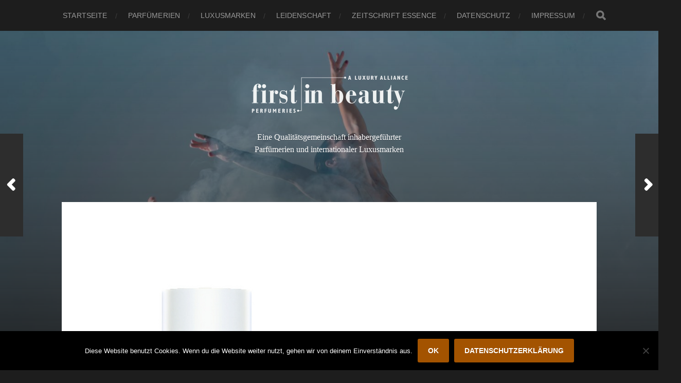

--- FILE ---
content_type: text/html; charset=UTF-8
request_url: https://first-in-beauty.de/sensai
body_size: 10895
content:
<!DOCTYPE html>

<html class="no-js" lang="de">

	<head profile="http://gmpg.org/xfn/11">
		
		<meta http-equiv="Content-Type" content="text/html; charset=UTF-8" />
		<meta name="viewport" content="width=device-width, initial-scale=1.0, maximum-scale=1.0, user-scalable=no" >
		 
		<meta name='robots' content='index, follow, max-image-preview:large, max-snippet:-1, max-video-preview:-1' />
	<style>img:is([sizes="auto" i], [sizes^="auto," i]) { contain-intrinsic-size: 3000px 1500px }</style>
	<script>document.documentElement.className = document.documentElement.className.replace("no-js","js");</script>

	<!-- This site is optimized with the Yoast SEO plugin v26.1.1 - https://yoast.com/wordpress/plugins/seo/ -->
	<title>SENSAI - Ihre luxeriöse Gesichtspflegemarke - Mitglied von first in beauty</title>
	<meta name="description" content="SENSAI - Ihre luxeriöse Gesichtspflegemarke - Mitglied von first in beauty. Die neue Gesichtspflegelinie von SENSAI überraschte mit einer Weltneuheit." />
	<link rel="canonical" href="https://first-in-beauty.de/sensai" />
	<meta property="og:locale" content="de_DE" />
	<meta property="og:type" content="article" />
	<meta property="og:title" content="SENSAI - Ihre luxeriöse Gesichtspflegemarke - Mitglied von first in beauty" />
	<meta property="og:description" content="SENSAI - Ihre luxeriöse Gesichtspflegemarke - Mitglied von first in beauty. Die neue Gesichtspflegelinie von SENSAI überraschte mit einer Weltneuheit." />
	<meta property="og:url" content="https://first-in-beauty.de/sensai" />
	<meta property="og:site_name" content="FIRST IN BEAUTY - A LUXURY ALLIANCE" />
	<meta property="article:published_time" content="2019-11-28T08:34:00+00:00" />
	<meta property="article:modified_time" content="2019-12-05T10:36:21+00:00" />
	<meta property="og:image" content="https://first-in-beauty.de/wp-content/uploads/2019/10/SensaiAbsolutesilk_1200.jpg" />
	<meta property="og:image:width" content="1200" />
	<meta property="og:image:height" content="1371" />
	<meta property="og:image:type" content="image/jpeg" />
	<meta name="author" content="First Beauty" />
	<meta name="twitter:card" content="summary_large_image" />
	<meta name="twitter:label1" content="Verfasst von" />
	<meta name="twitter:data1" content="First Beauty" />
	<meta name="twitter:label2" content="Geschätzte Lesezeit" />
	<meta name="twitter:data2" content="1 Minute" />
	<script type="application/ld+json" class="yoast-schema-graph">{"@context":"https://schema.org","@graph":[{"@type":"Article","@id":"https://first-in-beauty.de/sensai#article","isPartOf":{"@id":"https://first-in-beauty.de/sensai"},"author":{"name":"First Beauty","@id":"https://first-in-beauty.de/#/schema/person/034d58e8fc44c721639e8105768683e4"},"headline":"Sensai","datePublished":"2019-11-28T08:34:00+00:00","dateModified":"2019-12-05T10:36:21+00:00","mainEntityOfPage":{"@id":"https://first-in-beauty.de/sensai"},"wordCount":144,"publisher":{"@id":"https://first-in-beauty.de/#organization"},"image":{"@id":"https://first-in-beauty.de/sensai#primaryimage"},"thumbnailUrl":"https://first-in-beauty.de/wp-content/uploads/2019/10/SensaiAbsolutesilk_1200.jpg","keywords":["Anti-Ageing","first in beauty","Hautpflege","Japan","Marke","Seide","Sensai"],"articleSection":["Luxusmarken"],"inLanguage":"de"},{"@type":"WebPage","@id":"https://first-in-beauty.de/sensai","url":"https://first-in-beauty.de/sensai","name":"SENSAI - Ihre luxeriöse Gesichtspflegemarke - Mitglied von first in beauty","isPartOf":{"@id":"https://first-in-beauty.de/#website"},"primaryImageOfPage":{"@id":"https://first-in-beauty.de/sensai#primaryimage"},"image":{"@id":"https://first-in-beauty.de/sensai#primaryimage"},"thumbnailUrl":"https://first-in-beauty.de/wp-content/uploads/2019/10/SensaiAbsolutesilk_1200.jpg","datePublished":"2019-11-28T08:34:00+00:00","dateModified":"2019-12-05T10:36:21+00:00","description":"SENSAI - Ihre luxeriöse Gesichtspflegemarke - Mitglied von first in beauty. Die neue Gesichtspflegelinie von SENSAI überraschte mit einer Weltneuheit.","breadcrumb":{"@id":"https://first-in-beauty.de/sensai#breadcrumb"},"inLanguage":"de","potentialAction":[{"@type":"ReadAction","target":["https://first-in-beauty.de/sensai"]}]},{"@type":"ImageObject","inLanguage":"de","@id":"https://first-in-beauty.de/sensai#primaryimage","url":"https://first-in-beauty.de/wp-content/uploads/2019/10/SensaiAbsolutesilk_1200.jpg","contentUrl":"https://first-in-beauty.de/wp-content/uploads/2019/10/SensaiAbsolutesilk_1200.jpg","width":1200,"height":1371},{"@type":"BreadcrumbList","@id":"https://first-in-beauty.de/sensai#breadcrumb","itemListElement":[{"@type":"ListItem","position":1,"name":"Startseite","item":"https://first-in-beauty.de/"},{"@type":"ListItem","position":2,"name":"Beiträge","item":"https://first-in-beauty.de/beitraege"},{"@type":"ListItem","position":3,"name":"Sensai"}]},{"@type":"WebSite","@id":"https://first-in-beauty.de/#website","url":"https://first-in-beauty.de/","name":"FIRST IN BEAUTY - A LUXURY ALLIANCE","description":"Eine Qualitätsgemeinschaft inhabergeführter Parfümerien und internationaler Luxusmarken","publisher":{"@id":"https://first-in-beauty.de/#organization"},"potentialAction":[{"@type":"SearchAction","target":{"@type":"EntryPoint","urlTemplate":"https://first-in-beauty.de/?s={search_term_string}"},"query-input":{"@type":"PropertyValueSpecification","valueRequired":true,"valueName":"search_term_string"}}],"inLanguage":"de"},{"@type":"Organization","@id":"https://first-in-beauty.de/#organization","name":"first in beauty perfumeries - a luxury alliance","url":"https://first-in-beauty.de/","logo":{"@type":"ImageObject","inLanguage":"de","@id":"https://first-in-beauty.de/#/schema/logo/image/","url":"https://first-in-beauty.de/wp-content/uploads/2019/12/Logo-Fib.jpg","contentUrl":"https://first-in-beauty.de/wp-content/uploads/2019/12/Logo-Fib.jpg","width":650,"height":199,"caption":"first in beauty perfumeries - a luxury alliance"},"image":{"@id":"https://first-in-beauty.de/#/schema/logo/image/"}},{"@type":"Person","@id":"https://first-in-beauty.de/#/schema/person/034d58e8fc44c721639e8105768683e4","name":"First Beauty","image":{"@type":"ImageObject","inLanguage":"de","@id":"https://first-in-beauty.de/#/schema/person/image/","url":"https://secure.gravatar.com/avatar/6ce593721bed0824e35ff856eda3f65afa1e939e0a0e94e6e97996040e6e9f69?s=96&d=mm&r=g","contentUrl":"https://secure.gravatar.com/avatar/6ce593721bed0824e35ff856eda3f65afa1e939e0a0e94e6e97996040e6e9f69?s=96&d=mm&r=g","caption":"First Beauty"},"url":"https://first-in-beauty.de/author/redaktur"}]}</script>
	<!-- / Yoast SEO plugin. -->


<link rel="alternate" type="application/rss+xml" title="FIRST IN BEAUTY - A LUXURY ALLIANCE &raquo; Feed" href="https://first-in-beauty.de/feed" />
<link rel="alternate" type="application/rss+xml" title="FIRST IN BEAUTY - A LUXURY ALLIANCE &raquo; Kommentar-Feed" href="https://first-in-beauty.de/comments/feed" />
<script type="text/javascript">
/* <![CDATA[ */
window._wpemojiSettings = {"baseUrl":"https:\/\/s.w.org\/images\/core\/emoji\/16.0.1\/72x72\/","ext":".png","svgUrl":"https:\/\/s.w.org\/images\/core\/emoji\/16.0.1\/svg\/","svgExt":".svg","source":{"concatemoji":"https:\/\/first-in-beauty.de\/wp-includes\/js\/wp-emoji-release.min.js?ver=6.8.3"}};
/*! This file is auto-generated */
!function(s,n){var o,i,e;function c(e){try{var t={supportTests:e,timestamp:(new Date).valueOf()};sessionStorage.setItem(o,JSON.stringify(t))}catch(e){}}function p(e,t,n){e.clearRect(0,0,e.canvas.width,e.canvas.height),e.fillText(t,0,0);var t=new Uint32Array(e.getImageData(0,0,e.canvas.width,e.canvas.height).data),a=(e.clearRect(0,0,e.canvas.width,e.canvas.height),e.fillText(n,0,0),new Uint32Array(e.getImageData(0,0,e.canvas.width,e.canvas.height).data));return t.every(function(e,t){return e===a[t]})}function u(e,t){e.clearRect(0,0,e.canvas.width,e.canvas.height),e.fillText(t,0,0);for(var n=e.getImageData(16,16,1,1),a=0;a<n.data.length;a++)if(0!==n.data[a])return!1;return!0}function f(e,t,n,a){switch(t){case"flag":return n(e,"\ud83c\udff3\ufe0f\u200d\u26a7\ufe0f","\ud83c\udff3\ufe0f\u200b\u26a7\ufe0f")?!1:!n(e,"\ud83c\udde8\ud83c\uddf6","\ud83c\udde8\u200b\ud83c\uddf6")&&!n(e,"\ud83c\udff4\udb40\udc67\udb40\udc62\udb40\udc65\udb40\udc6e\udb40\udc67\udb40\udc7f","\ud83c\udff4\u200b\udb40\udc67\u200b\udb40\udc62\u200b\udb40\udc65\u200b\udb40\udc6e\u200b\udb40\udc67\u200b\udb40\udc7f");case"emoji":return!a(e,"\ud83e\udedf")}return!1}function g(e,t,n,a){var r="undefined"!=typeof WorkerGlobalScope&&self instanceof WorkerGlobalScope?new OffscreenCanvas(300,150):s.createElement("canvas"),o=r.getContext("2d",{willReadFrequently:!0}),i=(o.textBaseline="top",o.font="600 32px Arial",{});return e.forEach(function(e){i[e]=t(o,e,n,a)}),i}function t(e){var t=s.createElement("script");t.src=e,t.defer=!0,s.head.appendChild(t)}"undefined"!=typeof Promise&&(o="wpEmojiSettingsSupports",i=["flag","emoji"],n.supports={everything:!0,everythingExceptFlag:!0},e=new Promise(function(e){s.addEventListener("DOMContentLoaded",e,{once:!0})}),new Promise(function(t){var n=function(){try{var e=JSON.parse(sessionStorage.getItem(o));if("object"==typeof e&&"number"==typeof e.timestamp&&(new Date).valueOf()<e.timestamp+604800&&"object"==typeof e.supportTests)return e.supportTests}catch(e){}return null}();if(!n){if("undefined"!=typeof Worker&&"undefined"!=typeof OffscreenCanvas&&"undefined"!=typeof URL&&URL.createObjectURL&&"undefined"!=typeof Blob)try{var e="postMessage("+g.toString()+"("+[JSON.stringify(i),f.toString(),p.toString(),u.toString()].join(",")+"));",a=new Blob([e],{type:"text/javascript"}),r=new Worker(URL.createObjectURL(a),{name:"wpTestEmojiSupports"});return void(r.onmessage=function(e){c(n=e.data),r.terminate(),t(n)})}catch(e){}c(n=g(i,f,p,u))}t(n)}).then(function(e){for(var t in e)n.supports[t]=e[t],n.supports.everything=n.supports.everything&&n.supports[t],"flag"!==t&&(n.supports.everythingExceptFlag=n.supports.everythingExceptFlag&&n.supports[t]);n.supports.everythingExceptFlag=n.supports.everythingExceptFlag&&!n.supports.flag,n.DOMReady=!1,n.readyCallback=function(){n.DOMReady=!0}}).then(function(){return e}).then(function(){var e;n.supports.everything||(n.readyCallback(),(e=n.source||{}).concatemoji?t(e.concatemoji):e.wpemoji&&e.twemoji&&(t(e.twemoji),t(e.wpemoji)))}))}((window,document),window._wpemojiSettings);
/* ]]> */
</script>
<style id='wp-emoji-styles-inline-css' type='text/css'>

	img.wp-smiley, img.emoji {
		display: inline !important;
		border: none !important;
		box-shadow: none !important;
		height: 1em !important;
		width: 1em !important;
		margin: 0 0.07em !important;
		vertical-align: -0.1em !important;
		background: none !important;
		padding: 0 !important;
	}
</style>
<link rel='stylesheet' id='wp-block-library-css' href='https://first-in-beauty.de/wp-includes/css/dist/block-library/style.min.css?ver=6.8.3' type='text/css' media='all' />
<style id='classic-theme-styles-inline-css' type='text/css'>
/*! This file is auto-generated */
.wp-block-button__link{color:#fff;background-color:#32373c;border-radius:9999px;box-shadow:none;text-decoration:none;padding:calc(.667em + 2px) calc(1.333em + 2px);font-size:1.125em}.wp-block-file__button{background:#32373c;color:#fff;text-decoration:none}
</style>
<style id='pdfemb-pdf-embedder-viewer-style-inline-css' type='text/css'>
.wp-block-pdfemb-pdf-embedder-viewer{max-width:none}

</style>
<style id='global-styles-inline-css' type='text/css'>
:root{--wp--preset--aspect-ratio--square: 1;--wp--preset--aspect-ratio--4-3: 4/3;--wp--preset--aspect-ratio--3-4: 3/4;--wp--preset--aspect-ratio--3-2: 3/2;--wp--preset--aspect-ratio--2-3: 2/3;--wp--preset--aspect-ratio--16-9: 16/9;--wp--preset--aspect-ratio--9-16: 9/16;--wp--preset--color--black: #1d1d1d;--wp--preset--color--cyan-bluish-gray: #abb8c3;--wp--preset--color--white: #fff;--wp--preset--color--pale-pink: #f78da7;--wp--preset--color--vivid-red: #cf2e2e;--wp--preset--color--luminous-vivid-orange: #ff6900;--wp--preset--color--luminous-vivid-amber: #fcb900;--wp--preset--color--light-green-cyan: #7bdcb5;--wp--preset--color--vivid-green-cyan: #00d084;--wp--preset--color--pale-cyan-blue: #8ed1fc;--wp--preset--color--vivid-cyan-blue: #0693e3;--wp--preset--color--vivid-purple: #9b51e0;--wp--preset--color--accent: #3bc492;--wp--preset--color--dark-gray: #555;--wp--preset--color--light-gray: #757575;--wp--preset--gradient--vivid-cyan-blue-to-vivid-purple: linear-gradient(135deg,rgba(6,147,227,1) 0%,rgb(155,81,224) 100%);--wp--preset--gradient--light-green-cyan-to-vivid-green-cyan: linear-gradient(135deg,rgb(122,220,180) 0%,rgb(0,208,130) 100%);--wp--preset--gradient--luminous-vivid-amber-to-luminous-vivid-orange: linear-gradient(135deg,rgba(252,185,0,1) 0%,rgba(255,105,0,1) 100%);--wp--preset--gradient--luminous-vivid-orange-to-vivid-red: linear-gradient(135deg,rgba(255,105,0,1) 0%,rgb(207,46,46) 100%);--wp--preset--gradient--very-light-gray-to-cyan-bluish-gray: linear-gradient(135deg,rgb(238,238,238) 0%,rgb(169,184,195) 100%);--wp--preset--gradient--cool-to-warm-spectrum: linear-gradient(135deg,rgb(74,234,220) 0%,rgb(151,120,209) 20%,rgb(207,42,186) 40%,rgb(238,44,130) 60%,rgb(251,105,98) 80%,rgb(254,248,76) 100%);--wp--preset--gradient--blush-light-purple: linear-gradient(135deg,rgb(255,206,236) 0%,rgb(152,150,240) 100%);--wp--preset--gradient--blush-bordeaux: linear-gradient(135deg,rgb(254,205,165) 0%,rgb(254,45,45) 50%,rgb(107,0,62) 100%);--wp--preset--gradient--luminous-dusk: linear-gradient(135deg,rgb(255,203,112) 0%,rgb(199,81,192) 50%,rgb(65,88,208) 100%);--wp--preset--gradient--pale-ocean: linear-gradient(135deg,rgb(255,245,203) 0%,rgb(182,227,212) 50%,rgb(51,167,181) 100%);--wp--preset--gradient--electric-grass: linear-gradient(135deg,rgb(202,248,128) 0%,rgb(113,206,126) 100%);--wp--preset--gradient--midnight: linear-gradient(135deg,rgb(2,3,129) 0%,rgb(40,116,252) 100%);--wp--preset--font-size--small: 14px;--wp--preset--font-size--medium: 20px;--wp--preset--font-size--large: 21px;--wp--preset--font-size--x-large: 42px;--wp--preset--font-size--normal: 16px;--wp--preset--font-size--larger: 26px;--wp--preset--spacing--20: 0.44rem;--wp--preset--spacing--30: 0.67rem;--wp--preset--spacing--40: 1rem;--wp--preset--spacing--50: 1.5rem;--wp--preset--spacing--60: 2.25rem;--wp--preset--spacing--70: 3.38rem;--wp--preset--spacing--80: 5.06rem;--wp--preset--shadow--natural: 6px 6px 9px rgba(0, 0, 0, 0.2);--wp--preset--shadow--deep: 12px 12px 50px rgba(0, 0, 0, 0.4);--wp--preset--shadow--sharp: 6px 6px 0px rgba(0, 0, 0, 0.2);--wp--preset--shadow--outlined: 6px 6px 0px -3px rgba(255, 255, 255, 1), 6px 6px rgba(0, 0, 0, 1);--wp--preset--shadow--crisp: 6px 6px 0px rgba(0, 0, 0, 1);}:where(.is-layout-flex){gap: 0.5em;}:where(.is-layout-grid){gap: 0.5em;}body .is-layout-flex{display: flex;}.is-layout-flex{flex-wrap: wrap;align-items: center;}.is-layout-flex > :is(*, div){margin: 0;}body .is-layout-grid{display: grid;}.is-layout-grid > :is(*, div){margin: 0;}:where(.wp-block-columns.is-layout-flex){gap: 2em;}:where(.wp-block-columns.is-layout-grid){gap: 2em;}:where(.wp-block-post-template.is-layout-flex){gap: 1.25em;}:where(.wp-block-post-template.is-layout-grid){gap: 1.25em;}.has-black-color{color: var(--wp--preset--color--black) !important;}.has-cyan-bluish-gray-color{color: var(--wp--preset--color--cyan-bluish-gray) !important;}.has-white-color{color: var(--wp--preset--color--white) !important;}.has-pale-pink-color{color: var(--wp--preset--color--pale-pink) !important;}.has-vivid-red-color{color: var(--wp--preset--color--vivid-red) !important;}.has-luminous-vivid-orange-color{color: var(--wp--preset--color--luminous-vivid-orange) !important;}.has-luminous-vivid-amber-color{color: var(--wp--preset--color--luminous-vivid-amber) !important;}.has-light-green-cyan-color{color: var(--wp--preset--color--light-green-cyan) !important;}.has-vivid-green-cyan-color{color: var(--wp--preset--color--vivid-green-cyan) !important;}.has-pale-cyan-blue-color{color: var(--wp--preset--color--pale-cyan-blue) !important;}.has-vivid-cyan-blue-color{color: var(--wp--preset--color--vivid-cyan-blue) !important;}.has-vivid-purple-color{color: var(--wp--preset--color--vivid-purple) !important;}.has-black-background-color{background-color: var(--wp--preset--color--black) !important;}.has-cyan-bluish-gray-background-color{background-color: var(--wp--preset--color--cyan-bluish-gray) !important;}.has-white-background-color{background-color: var(--wp--preset--color--white) !important;}.has-pale-pink-background-color{background-color: var(--wp--preset--color--pale-pink) !important;}.has-vivid-red-background-color{background-color: var(--wp--preset--color--vivid-red) !important;}.has-luminous-vivid-orange-background-color{background-color: var(--wp--preset--color--luminous-vivid-orange) !important;}.has-luminous-vivid-amber-background-color{background-color: var(--wp--preset--color--luminous-vivid-amber) !important;}.has-light-green-cyan-background-color{background-color: var(--wp--preset--color--light-green-cyan) !important;}.has-vivid-green-cyan-background-color{background-color: var(--wp--preset--color--vivid-green-cyan) !important;}.has-pale-cyan-blue-background-color{background-color: var(--wp--preset--color--pale-cyan-blue) !important;}.has-vivid-cyan-blue-background-color{background-color: var(--wp--preset--color--vivid-cyan-blue) !important;}.has-vivid-purple-background-color{background-color: var(--wp--preset--color--vivid-purple) !important;}.has-black-border-color{border-color: var(--wp--preset--color--black) !important;}.has-cyan-bluish-gray-border-color{border-color: var(--wp--preset--color--cyan-bluish-gray) !important;}.has-white-border-color{border-color: var(--wp--preset--color--white) !important;}.has-pale-pink-border-color{border-color: var(--wp--preset--color--pale-pink) !important;}.has-vivid-red-border-color{border-color: var(--wp--preset--color--vivid-red) !important;}.has-luminous-vivid-orange-border-color{border-color: var(--wp--preset--color--luminous-vivid-orange) !important;}.has-luminous-vivid-amber-border-color{border-color: var(--wp--preset--color--luminous-vivid-amber) !important;}.has-light-green-cyan-border-color{border-color: var(--wp--preset--color--light-green-cyan) !important;}.has-vivid-green-cyan-border-color{border-color: var(--wp--preset--color--vivid-green-cyan) !important;}.has-pale-cyan-blue-border-color{border-color: var(--wp--preset--color--pale-cyan-blue) !important;}.has-vivid-cyan-blue-border-color{border-color: var(--wp--preset--color--vivid-cyan-blue) !important;}.has-vivid-purple-border-color{border-color: var(--wp--preset--color--vivid-purple) !important;}.has-vivid-cyan-blue-to-vivid-purple-gradient-background{background: var(--wp--preset--gradient--vivid-cyan-blue-to-vivid-purple) !important;}.has-light-green-cyan-to-vivid-green-cyan-gradient-background{background: var(--wp--preset--gradient--light-green-cyan-to-vivid-green-cyan) !important;}.has-luminous-vivid-amber-to-luminous-vivid-orange-gradient-background{background: var(--wp--preset--gradient--luminous-vivid-amber-to-luminous-vivid-orange) !important;}.has-luminous-vivid-orange-to-vivid-red-gradient-background{background: var(--wp--preset--gradient--luminous-vivid-orange-to-vivid-red) !important;}.has-very-light-gray-to-cyan-bluish-gray-gradient-background{background: var(--wp--preset--gradient--very-light-gray-to-cyan-bluish-gray) !important;}.has-cool-to-warm-spectrum-gradient-background{background: var(--wp--preset--gradient--cool-to-warm-spectrum) !important;}.has-blush-light-purple-gradient-background{background: var(--wp--preset--gradient--blush-light-purple) !important;}.has-blush-bordeaux-gradient-background{background: var(--wp--preset--gradient--blush-bordeaux) !important;}.has-luminous-dusk-gradient-background{background: var(--wp--preset--gradient--luminous-dusk) !important;}.has-pale-ocean-gradient-background{background: var(--wp--preset--gradient--pale-ocean) !important;}.has-electric-grass-gradient-background{background: var(--wp--preset--gradient--electric-grass) !important;}.has-midnight-gradient-background{background: var(--wp--preset--gradient--midnight) !important;}.has-small-font-size{font-size: var(--wp--preset--font-size--small) !important;}.has-medium-font-size{font-size: var(--wp--preset--font-size--medium) !important;}.has-large-font-size{font-size: var(--wp--preset--font-size--large) !important;}.has-x-large-font-size{font-size: var(--wp--preset--font-size--x-large) !important;}
:where(.wp-block-post-template.is-layout-flex){gap: 1.25em;}:where(.wp-block-post-template.is-layout-grid){gap: 1.25em;}
:where(.wp-block-columns.is-layout-flex){gap: 2em;}:where(.wp-block-columns.is-layout-grid){gap: 2em;}
:root :where(.wp-block-pullquote){font-size: 1.5em;line-height: 1.6;}
</style>
<link rel='stylesheet' id='cookie-notice-front-css' href='https://first-in-beauty.de/wp-content/plugins/cookie-notice/css/front.min.css?ver=2.5.7' type='text/css' media='all' />
<link rel='stylesheet' id='hitchcock_fontawesome-css' href='https://first-in-beauty.de/wp-content/themes/hitchcock/assets/fonts/font-awesome/css/font-awesome.css?ver=2.2.1' type='text/css' media='all' />
<link rel='stylesheet' id='hitchcock_style-css' href='https://first-in-beauty.de/wp-content/themes/hitchcock/style.css?ver=2.2.1' type='text/css' media='all' />
<style id='hitchcock_style-inline-css' type='text/css'>
input[type="submit"], input[type="button"], input[type="reset"], :root .has-accent-background-color, .button, :root .wp-block-file__button, :root .wp-block-button__link, :root .wp-block-search__button, .page-links a:hover, .form-submit #submit, #infinite-handle:hover, .nav-toggle.active .bar, .social-menu a:hover { background-color:#a35300; }input:focus, textarea:focus { border-color:#a35300; }a, .blog-title a:hover, .post-content p.pull, :root .has-accent-color, .comments .pingbacks li a:hover, .comment-header h4 a:hover, .comment-title .url:hover, .archive-nav a:hover, .credits p:first-child a:hover, .mobile-menu a:hover, :root .is-style-outline .wp-block-button__link, :root .wp-block-button__link.is-style-outline { color:#a35300; }
</style>
<script type="text/javascript" id="cookie-notice-front-js-before">
/* <![CDATA[ */
var cnArgs = {"ajaxUrl":"https:\/\/first-in-beauty.de\/wp-admin\/admin-ajax.php","nonce":"4ca79d26fd","hideEffect":"fade","position":"bottom","onScroll":false,"onScrollOffset":100,"onClick":false,"cookieName":"cookie_notice_accepted","cookieTime":15811200,"cookieTimeRejected":2592000,"globalCookie":false,"redirection":false,"cache":true,"revokeCookies":false,"revokeCookiesOpt":"automatic"};
/* ]]> */
</script>
<script type="text/javascript" src="https://first-in-beauty.de/wp-content/plugins/cookie-notice/js/front.min.js?ver=2.5.7" id="cookie-notice-front-js"></script>
<script type="text/javascript" src="https://first-in-beauty.de/wp-includes/js/jquery/jquery.min.js?ver=3.7.1" id="jquery-core-js"></script>
<script type="text/javascript" src="https://first-in-beauty.de/wp-includes/js/jquery/jquery-migrate.min.js?ver=3.4.1" id="jquery-migrate-js"></script>
<script type="text/javascript" src="https://first-in-beauty.de/wp-content/themes/hitchcock/assets/js/flexslider.js?ver=2.2.1" id="hitchcock_flexslider-js"></script>
<script type="text/javascript" src="https://first-in-beauty.de/wp-content/themes/hitchcock/assets/js/doubletaptogo.js?ver=2.2.1" id="hitchcock_doubletaptogo-js"></script>
<script type="text/javascript" src="https://first-in-beauty.de/wp-content/themes/hitchcock/assets/js/global.js?ver=2.2.1" id="hitchcock_global-js"></script>
<link rel="https://api.w.org/" href="https://first-in-beauty.de/wp-json/" /><link rel="alternate" title="JSON" type="application/json" href="https://first-in-beauty.de/wp-json/wp/v2/posts/385" /><link rel="EditURI" type="application/rsd+xml" title="RSD" href="https://first-in-beauty.de/xmlrpc.php?rsd" />
<meta name="generator" content="WordPress 6.8.3" />
<link rel='shortlink' href='https://first-in-beauty.de/?p=385' />
<link rel="alternate" title="oEmbed (JSON)" type="application/json+oembed" href="https://first-in-beauty.de/wp-json/oembed/1.0/embed?url=https%3A%2F%2Ffirst-in-beauty.de%2Fsensai" />
<link rel="alternate" title="oEmbed (XML)" type="text/xml+oembed" href="https://first-in-beauty.de/wp-json/oembed/1.0/embed?url=https%3A%2F%2Ffirst-in-beauty.de%2Fsensai&#038;format=xml" />
<link rel="icon" href="https://first-in-beauty.de/wp-content/uploads/2019/09/cropped-FIB_Website-Icon_512-32x32.jpg" sizes="32x32" />
<link rel="icon" href="https://first-in-beauty.de/wp-content/uploads/2019/09/cropped-FIB_Website-Icon_512-192x192.jpg" sizes="192x192" />
<link rel="apple-touch-icon" href="https://first-in-beauty.de/wp-content/uploads/2019/09/cropped-FIB_Website-Icon_512-180x180.jpg" />
<meta name="msapplication-TileImage" content="https://first-in-beauty.de/wp-content/uploads/2019/09/cropped-FIB_Website-Icon_512-270x270.jpg" />
	
	</head>
	
	<body class="wp-singular post-template-default single single-post postid-385 single-format-standard wp-custom-logo wp-theme-hitchcock cookies-not-set post single">

		
		<a class="skip-link button" href="#site-content">Skip to the content</a>
		
		<div class="navigation">
			
			<div class="section-inner">
				
				<ul class="main-menu">
																		
					<li id="menu-item-16" class="menu-item menu-item-type-custom menu-item-object-custom menu-item-16"><a href="https://dev.first-in-beauty.de/">Startseite</a></li>
<li id="menu-item-74" class="menu-item menu-item-type-taxonomy menu-item-object-category menu-item-74"><a href="https://first-in-beauty.de/category/parfuemerien">Parfümerien</a></li>
<li id="menu-item-75" class="menu-item menu-item-type-taxonomy menu-item-object-category current-post-ancestor current-menu-parent current-post-parent menu-item-75"><a href="https://first-in-beauty.de/category/luxusmarken">Luxusmarken</a></li>
<li id="menu-item-90" class="menu-item menu-item-type-taxonomy menu-item-object-category menu-item-90"><a href="https://first-in-beauty.de/category/leidenschaft">Leidenschaft</a></li>
<li id="menu-item-426" class="menu-item menu-item-type-post_type menu-item-object-page menu-item-426"><a href="https://first-in-beauty.de/zeitschrift-essence">Zeitschrift Essence</a></li>
<li id="menu-item-17" class="menu-item menu-item-type-post_type menu-item-object-page menu-item-17"><a href="https://first-in-beauty.de/datenschutz">Datenschutz</a></li>
<li id="menu-item-18" class="menu-item menu-item-type-post_type menu-item-object-page menu-item-18"><a href="https://first-in-beauty.de/impressum">Impressum</a></li>
					
					<li class="header-search">
						
<form method="get" class="search-form" id="search-form-696d8bc132245" action="https://first-in-beauty.de/">
	<input type="search" class="search-field" placeholder="Suchformular" name="s" id="search-field-696d8bc132247" /> 
	<button type="submit" class="search-button">
		<span class="screen-reader-text">Search</span>
		<div class="fa fw fa-search"></div>
	</button>
</form>					</li>
					
				</ul>
				
			</div><!-- .section-inner -->
			
			<button type="button" class="nav-toggle">
					
				<div class="bars">
					<div class="bar"></div>
					<div class="bar"></div>
					<div class="bar"></div>
				</div>
				
			</button><!-- .nav-toggle -->
			
			<div class="mobile-navigation">
			
				<ul class="mobile-menu">
																			
					<li class="menu-item menu-item-type-custom menu-item-object-custom menu-item-16"><a href="https://dev.first-in-beauty.de/">Startseite</a></li>
<li class="menu-item menu-item-type-taxonomy menu-item-object-category menu-item-74"><a href="https://first-in-beauty.de/category/parfuemerien">Parfümerien</a></li>
<li class="menu-item menu-item-type-taxonomy menu-item-object-category current-post-ancestor current-menu-parent current-post-parent menu-item-75"><a href="https://first-in-beauty.de/category/luxusmarken">Luxusmarken</a></li>
<li class="menu-item menu-item-type-taxonomy menu-item-object-category menu-item-90"><a href="https://first-in-beauty.de/category/leidenschaft">Leidenschaft</a></li>
<li class="menu-item menu-item-type-post_type menu-item-object-page menu-item-426"><a href="https://first-in-beauty.de/zeitschrift-essence">Zeitschrift Essence</a></li>
<li class="menu-item menu-item-type-post_type menu-item-object-page menu-item-17"><a href="https://first-in-beauty.de/datenschutz">Datenschutz</a></li>
<li class="menu-item menu-item-type-post_type menu-item-object-page menu-item-18"><a href="https://first-in-beauty.de/impressum">Impressum</a></li>
					
				</ul>
				
				
<form method="get" class="search-form" id="search-form-696d8bc132fd3" action="https://first-in-beauty.de/">
	<input type="search" class="search-field" placeholder="Suchformular" name="s" id="search-field-696d8bc132fd5" /> 
	<button type="submit" class="search-button">
		<span class="screen-reader-text">Search</span>
		<div class="fa fw fa-search"></div>
	</button>
</form>			
			</div><!-- .mobile-navigation -->
			
		</div><!-- .navigation -->

				
		<div class="header-image" style="background-image: url( https://dev.first-in-beauty.de/wp-content/uploads/2019/09/cropped-Essence2020.jpg );"></div>
	
		<div class="header section-inner">
		
				
			<div class="blog-title">
												
			<a href="https://first-in-beauty.de" class="custom-logo-link">
				<img src="https://first-in-beauty.de/wp-content/uploads/2019/09/cropped-Logo_first-in-beauty-transparent_g1.png" width="325" height="99" />
				<span class="screen-reader-text">FIRST IN BEAUTY &#8211; A LUXURY ALLIANCE</span>
			</a>

										</div>
			
							<div class="blog-description"><p>Eine Qualitätsgemeinschaft inhabergeführter Parfümerien und internationaler Luxusmarken</p>
</div>
						
						
		</div><!-- .header -->

		<main id="site-content">
		<div class="content section-inner">
		
			<div id="post-385" class="single single-post post-385 post type-post status-publish format-standard has-post-thumbnail hentry category-luxusmarken tag-anti-ageing tag-first-in-beauty tag-hautpflege tag-japan tag-marke tag-seide tag-sensai">
				
				<div class="post-container">
					
													
							<figure class="featured-media">
								<img width="1200" height="1371" src="https://first-in-beauty.de/wp-content/uploads/2019/10/SensaiAbsolutesilk_1200.jpg" class="attachment-post-image size-post-image wp-post-image" alt="" decoding="async" fetchpriority="high" srcset="https://first-in-beauty.de/wp-content/uploads/2019/10/SensaiAbsolutesilk_1200.jpg 1200w, https://first-in-beauty.de/wp-content/uploads/2019/10/SensaiAbsolutesilk_1200-263x300.jpg 263w, https://first-in-beauty.de/wp-content/uploads/2019/10/SensaiAbsolutesilk_1200-896x1024.jpg 896w, https://first-in-beauty.de/wp-content/uploads/2019/10/SensaiAbsolutesilk_1200-768x877.jpg 768w, https://first-in-beauty.de/wp-content/uploads/2019/10/SensaiAbsolutesilk_1200-508x580.jpg 508w" sizes="(max-width: 1200px) 100vw, 1200px" />							</figure><!-- .featured-media -->
								
												
										
					<div class="post-header">

												
							<p class="post-date"></p>

												
						<h1 class="post-title">Sensai</h1>						
					</div>
					
					<div class="post-inner">
							
						<div class="post-content entry-content">
							
<h4 class="wp-block-heading">SENSAI ABSOLUTE SILK </h4>



<p><strong>Die absolute Kraft der Seide.</strong><br><br>Mit Koishimaru Seide RoyalTM beginnt bei SENSAI ab sofort eine neue Ära der Anti-Ageing-Pflege: ABSOLUTE SILK. Die neue luxuriöse Gesichtspflegelinie von SENSAI überraschte gleich mit einer Weltneuheit: MICRO MOUSSE TREATMENT. Der erste Anti-Ageing-Seidenschaum, der die Haut optimal auf die nachfolgende Pflege vorbereitet, verschmilzt dank der neuartigen Micro BubbleTechnologie mit der Haut und verjüngt sie mit einer erfrischenden, prickelnden Textur. Ihre Haut erstrahlt mit neuer Kraft. Die ABSOLUTE SILK Linie wird jetzt durch zwei neue Highlights ergänzt. Mit ABSOLUTE SILK CREAM und FLUID erlebt Ihre Haut eine außergewöhnliche Verwandlung. Sie wird mit intensiver Feuchtigkeit versorgt und sicher gegen Umweltbelastungen geschützt. Für eine wunderbar geschmeidige, glatte und widerstandsfähige Haut.</p>



<p>Produkte der Marke Sensai finden Sie in vielen deutschen <a href="https://first-in-beauty.de/category/parfuemerien"><span style="color:#777" class="tadv-color">first in beauty Parfümerien</span></a>.</p>


<form role="search" method="get" action="https://first-in-beauty.de/" class="wp-block-search__button-outside wp-block-search__text-button wp-block-search"    ><label class="wp-block-search__label" for="wp-block-search__input-1" ><strong>Suchen Sie hier ganz bequem Ihre first-in-beauty Parfümerie nach Namen, Ort, PLZ, Region etc.</strong><br></label><div class="wp-block-search__inside-wrapper " ><input class="wp-block-search__input" id="wp-block-search__input-1" placeholder="" value="" type="search" name="s" required /><button aria-label="Suchen" class="wp-block-search__button wp-element-button" type="submit" >Suchen</button></div></form>


<p><br>[Text: first in beauty/Bild: SENSAI]</p>
						</div><!-- .post-content -->
						
						
												
							<div class="post-meta">
						
																	<p class="categories">
										In <a href="https://first-in-beauty.de/category/luxusmarken" rel="category tag">Luxusmarken</a>									</p>
																
																	<p class="tags">
										<a href="https://first-in-beauty.de/tag/anti-ageing" rel="tag">Anti-Ageing</a> <a href="https://first-in-beauty.de/tag/first-in-beauty" rel="tag">first in beauty</a> <a href="https://first-in-beauty.de/tag/hautpflege" rel="tag">Hautpflege</a> <a href="https://first-in-beauty.de/tag/japan" rel="tag">Japan</a> <a href="https://first-in-beauty.de/tag/marke" rel="tag">Marke</a> <a href="https://first-in-beauty.de/tag/seide" rel="tag">Seide</a> <a href="https://first-in-beauty.de/tag/sensai" rel="tag">Sensai</a>									</p>
																
											
							</div><!-- .post-meta -->
						
							<div class="post-navigation group">
								
																	
									<a class="post-nav-prev" href="https://first-in-beauty.de/hallensia-parfuemerie-tauschel-halle-an-der-saale">					
										<p>Weiter<span class="hide"> Beitrag</span></p>
										<span class="fa fw fa-angle-right"></span>
									</a>
							
																	
									<a class="post-nav-next" href="https://first-in-beauty.de/unique-by-baslerbeauty-stuttgart">
										<span class="fa fw fa-angle-left"></span>
										<p>Zurück<span class="hide"> Beitrag</span></p>
									</a>
															
							</div><!-- .post-navigation -->

												
					</div><!-- .post-inner -->
					
									
				</div><!-- .post-container -->
				
			</div><!-- .post -->
			
		</div><!-- .content -->
		
				
		<div class="related-posts posts section-inner group">
					
			
<a href="https://first-in-beauty.de/bond-no-9" id="post-502" class="post post-502 type-post status-publish format-standard has-post-thumbnail hentry category-luxusmarken" style="background-image: url( https://first-in-beauty.de/wp-content/uploads/2019/11/1.-Gold-Coast-1200-508x657.jpg );">

	<div class="post-overlay">
		
				
		<div class="archive-post-header">
		
		    <p class="archive-post-date"></p>
							
		    		    	<h2 class="archive-post-title">Bond No. 9</h2>
		    	    
		</div>

	</div>
	
</a><!-- .post -->
<a href="https://first-in-beauty.de/hermes" id="post-378" class="post post-378 type-post status-publish format-standard has-post-thumbnail hentry category-luxusmarken" style="background-image: url( https://first-in-beauty.de/wp-content/uploads/2019/10/Twilly-Eau-Poivrée_85-ml_Freisteller-508x508.jpg );">

	<div class="post-overlay">
		
				
		<div class="archive-post-header">
		
		    <p class="archive-post-date"></p>
							
		    		    	<h2 class="archive-post-title">Hermès</h2>
		    	    
		</div>

	</div>
	
</a><!-- .post -->
<a href="https://first-in-beauty.de/swiss-smile" id="post-383" class="post post-383 type-post status-publish format-standard has-post-thumbnail hentry category-luxusmarken tag-kosmetik tag-luxus tag-premium tag-schweiz tag-whitening tag-zahnkosmetik tag-zahnpflege tag-zahpasta" style="background-image: url( https://first-in-beauty.de/wp-content/uploads/2019/10/swisssmile_snowwhite_1200-508x519.jpg );">

	<div class="post-overlay">
		
				
		<div class="archive-post-header">
		
		    <p class="archive-post-date"></p>
							
		    		    	<h2 class="archive-post-title">Swiss Smile</h2>
		    	    
		</div>

	</div>
	
</a><!-- .post -->
		</div><!-- .related-posts --> 

				
		</main><!-- #site-content -->

		
		<div class="credits section-inner">
			<p>&copy; 2026 <a href="https://first-in-beauty.de">FIRST IN BEAUTY &#8211; A LUXURY ALLIANCE</a></p>
			<p class="theme-by">Thema von <a href="https://andersnoren.se">Anders Nor&eacute;n</a></p>
		</div><!-- .credits -->

		<script type="speculationrules">
{"prefetch":[{"source":"document","where":{"and":[{"href_matches":"\/*"},{"not":{"href_matches":["\/wp-*.php","\/wp-admin\/*","\/wp-content\/uploads\/*","\/wp-content\/*","\/wp-content\/plugins\/*","\/wp-content\/themes\/hitchcock\/*","\/*\\?(.+)"]}},{"not":{"selector_matches":"a[rel~=\"nofollow\"]"}},{"not":{"selector_matches":".no-prefetch, .no-prefetch a"}}]},"eagerness":"conservative"}]}
</script>
<script type="text/javascript" src="https://first-in-beauty.de/wp-includes/js/comment-reply.min.js?ver=6.8.3" id="comment-reply-js" async="async" data-wp-strategy="async"></script>

		<!-- Cookie Notice plugin v2.5.7 by Hu-manity.co https://hu-manity.co/ -->
		<div id="cookie-notice" role="dialog" class="cookie-notice-hidden cookie-revoke-hidden cn-position-bottom" aria-label="Cookie Notice" style="background-color: rgba(0,0,0,1);"><div class="cookie-notice-container" style="color: #fff"><span id="cn-notice-text" class="cn-text-container">Diese Website benutzt Cookies. Wenn du die Website weiter nutzt, gehen wir von deinem Einverständnis aus.</span><span id="cn-notice-buttons" class="cn-buttons-container"><button id="cn-accept-cookie" data-cookie-set="accept" class="cn-set-cookie cn-button cn-button-custom button" aria-label="OK">OK</button><button data-link-url="https://first-in-beauty.de/datenschutz" data-link-target="_blank" id="cn-more-info" class="cn-more-info cn-button cn-button-custom button" aria-label="Datenschutzerklärung">Datenschutzerklärung</button></span><span id="cn-close-notice" data-cookie-set="accept" class="cn-close-icon" title="Nein"></span></div>
			
		</div>
		<!-- / Cookie Notice plugin -->
	</body>
	
</html>